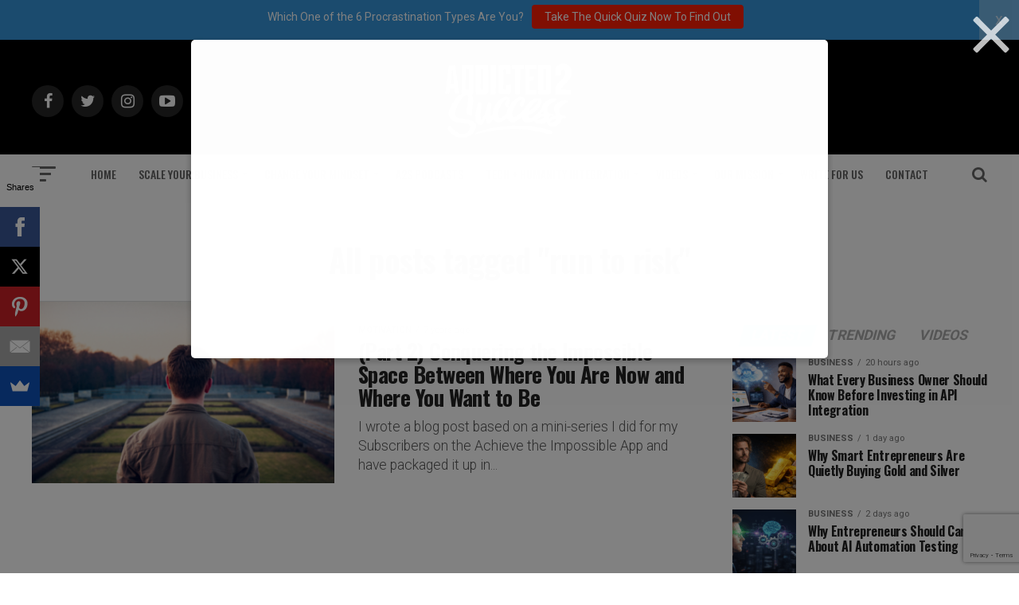

--- FILE ---
content_type: text/html; charset=utf-8
request_url: https://www.google.com/recaptcha/api2/anchor?ar=1&k=6Lf3X9sUAAAAAG4f5ODhieNg0u8-35W4IXqcVR84&co=aHR0cHM6Ly9hZGRpY3RlZDJzdWNjZXNzLmNvbTo0NDM.&hl=en&v=N67nZn4AqZkNcbeMu4prBgzg&size=invisible&anchor-ms=20000&execute-ms=30000&cb=l6qf18cs1j44
body_size: 48635
content:
<!DOCTYPE HTML><html dir="ltr" lang="en"><head><meta http-equiv="Content-Type" content="text/html; charset=UTF-8">
<meta http-equiv="X-UA-Compatible" content="IE=edge">
<title>reCAPTCHA</title>
<style type="text/css">
/* cyrillic-ext */
@font-face {
  font-family: 'Roboto';
  font-style: normal;
  font-weight: 400;
  font-stretch: 100%;
  src: url(//fonts.gstatic.com/s/roboto/v48/KFO7CnqEu92Fr1ME7kSn66aGLdTylUAMa3GUBHMdazTgWw.woff2) format('woff2');
  unicode-range: U+0460-052F, U+1C80-1C8A, U+20B4, U+2DE0-2DFF, U+A640-A69F, U+FE2E-FE2F;
}
/* cyrillic */
@font-face {
  font-family: 'Roboto';
  font-style: normal;
  font-weight: 400;
  font-stretch: 100%;
  src: url(//fonts.gstatic.com/s/roboto/v48/KFO7CnqEu92Fr1ME7kSn66aGLdTylUAMa3iUBHMdazTgWw.woff2) format('woff2');
  unicode-range: U+0301, U+0400-045F, U+0490-0491, U+04B0-04B1, U+2116;
}
/* greek-ext */
@font-face {
  font-family: 'Roboto';
  font-style: normal;
  font-weight: 400;
  font-stretch: 100%;
  src: url(//fonts.gstatic.com/s/roboto/v48/KFO7CnqEu92Fr1ME7kSn66aGLdTylUAMa3CUBHMdazTgWw.woff2) format('woff2');
  unicode-range: U+1F00-1FFF;
}
/* greek */
@font-face {
  font-family: 'Roboto';
  font-style: normal;
  font-weight: 400;
  font-stretch: 100%;
  src: url(//fonts.gstatic.com/s/roboto/v48/KFO7CnqEu92Fr1ME7kSn66aGLdTylUAMa3-UBHMdazTgWw.woff2) format('woff2');
  unicode-range: U+0370-0377, U+037A-037F, U+0384-038A, U+038C, U+038E-03A1, U+03A3-03FF;
}
/* math */
@font-face {
  font-family: 'Roboto';
  font-style: normal;
  font-weight: 400;
  font-stretch: 100%;
  src: url(//fonts.gstatic.com/s/roboto/v48/KFO7CnqEu92Fr1ME7kSn66aGLdTylUAMawCUBHMdazTgWw.woff2) format('woff2');
  unicode-range: U+0302-0303, U+0305, U+0307-0308, U+0310, U+0312, U+0315, U+031A, U+0326-0327, U+032C, U+032F-0330, U+0332-0333, U+0338, U+033A, U+0346, U+034D, U+0391-03A1, U+03A3-03A9, U+03B1-03C9, U+03D1, U+03D5-03D6, U+03F0-03F1, U+03F4-03F5, U+2016-2017, U+2034-2038, U+203C, U+2040, U+2043, U+2047, U+2050, U+2057, U+205F, U+2070-2071, U+2074-208E, U+2090-209C, U+20D0-20DC, U+20E1, U+20E5-20EF, U+2100-2112, U+2114-2115, U+2117-2121, U+2123-214F, U+2190, U+2192, U+2194-21AE, U+21B0-21E5, U+21F1-21F2, U+21F4-2211, U+2213-2214, U+2216-22FF, U+2308-230B, U+2310, U+2319, U+231C-2321, U+2336-237A, U+237C, U+2395, U+239B-23B7, U+23D0, U+23DC-23E1, U+2474-2475, U+25AF, U+25B3, U+25B7, U+25BD, U+25C1, U+25CA, U+25CC, U+25FB, U+266D-266F, U+27C0-27FF, U+2900-2AFF, U+2B0E-2B11, U+2B30-2B4C, U+2BFE, U+3030, U+FF5B, U+FF5D, U+1D400-1D7FF, U+1EE00-1EEFF;
}
/* symbols */
@font-face {
  font-family: 'Roboto';
  font-style: normal;
  font-weight: 400;
  font-stretch: 100%;
  src: url(//fonts.gstatic.com/s/roboto/v48/KFO7CnqEu92Fr1ME7kSn66aGLdTylUAMaxKUBHMdazTgWw.woff2) format('woff2');
  unicode-range: U+0001-000C, U+000E-001F, U+007F-009F, U+20DD-20E0, U+20E2-20E4, U+2150-218F, U+2190, U+2192, U+2194-2199, U+21AF, U+21E6-21F0, U+21F3, U+2218-2219, U+2299, U+22C4-22C6, U+2300-243F, U+2440-244A, U+2460-24FF, U+25A0-27BF, U+2800-28FF, U+2921-2922, U+2981, U+29BF, U+29EB, U+2B00-2BFF, U+4DC0-4DFF, U+FFF9-FFFB, U+10140-1018E, U+10190-1019C, U+101A0, U+101D0-101FD, U+102E0-102FB, U+10E60-10E7E, U+1D2C0-1D2D3, U+1D2E0-1D37F, U+1F000-1F0FF, U+1F100-1F1AD, U+1F1E6-1F1FF, U+1F30D-1F30F, U+1F315, U+1F31C, U+1F31E, U+1F320-1F32C, U+1F336, U+1F378, U+1F37D, U+1F382, U+1F393-1F39F, U+1F3A7-1F3A8, U+1F3AC-1F3AF, U+1F3C2, U+1F3C4-1F3C6, U+1F3CA-1F3CE, U+1F3D4-1F3E0, U+1F3ED, U+1F3F1-1F3F3, U+1F3F5-1F3F7, U+1F408, U+1F415, U+1F41F, U+1F426, U+1F43F, U+1F441-1F442, U+1F444, U+1F446-1F449, U+1F44C-1F44E, U+1F453, U+1F46A, U+1F47D, U+1F4A3, U+1F4B0, U+1F4B3, U+1F4B9, U+1F4BB, U+1F4BF, U+1F4C8-1F4CB, U+1F4D6, U+1F4DA, U+1F4DF, U+1F4E3-1F4E6, U+1F4EA-1F4ED, U+1F4F7, U+1F4F9-1F4FB, U+1F4FD-1F4FE, U+1F503, U+1F507-1F50B, U+1F50D, U+1F512-1F513, U+1F53E-1F54A, U+1F54F-1F5FA, U+1F610, U+1F650-1F67F, U+1F687, U+1F68D, U+1F691, U+1F694, U+1F698, U+1F6AD, U+1F6B2, U+1F6B9-1F6BA, U+1F6BC, U+1F6C6-1F6CF, U+1F6D3-1F6D7, U+1F6E0-1F6EA, U+1F6F0-1F6F3, U+1F6F7-1F6FC, U+1F700-1F7FF, U+1F800-1F80B, U+1F810-1F847, U+1F850-1F859, U+1F860-1F887, U+1F890-1F8AD, U+1F8B0-1F8BB, U+1F8C0-1F8C1, U+1F900-1F90B, U+1F93B, U+1F946, U+1F984, U+1F996, U+1F9E9, U+1FA00-1FA6F, U+1FA70-1FA7C, U+1FA80-1FA89, U+1FA8F-1FAC6, U+1FACE-1FADC, U+1FADF-1FAE9, U+1FAF0-1FAF8, U+1FB00-1FBFF;
}
/* vietnamese */
@font-face {
  font-family: 'Roboto';
  font-style: normal;
  font-weight: 400;
  font-stretch: 100%;
  src: url(//fonts.gstatic.com/s/roboto/v48/KFO7CnqEu92Fr1ME7kSn66aGLdTylUAMa3OUBHMdazTgWw.woff2) format('woff2');
  unicode-range: U+0102-0103, U+0110-0111, U+0128-0129, U+0168-0169, U+01A0-01A1, U+01AF-01B0, U+0300-0301, U+0303-0304, U+0308-0309, U+0323, U+0329, U+1EA0-1EF9, U+20AB;
}
/* latin-ext */
@font-face {
  font-family: 'Roboto';
  font-style: normal;
  font-weight: 400;
  font-stretch: 100%;
  src: url(//fonts.gstatic.com/s/roboto/v48/KFO7CnqEu92Fr1ME7kSn66aGLdTylUAMa3KUBHMdazTgWw.woff2) format('woff2');
  unicode-range: U+0100-02BA, U+02BD-02C5, U+02C7-02CC, U+02CE-02D7, U+02DD-02FF, U+0304, U+0308, U+0329, U+1D00-1DBF, U+1E00-1E9F, U+1EF2-1EFF, U+2020, U+20A0-20AB, U+20AD-20C0, U+2113, U+2C60-2C7F, U+A720-A7FF;
}
/* latin */
@font-face {
  font-family: 'Roboto';
  font-style: normal;
  font-weight: 400;
  font-stretch: 100%;
  src: url(//fonts.gstatic.com/s/roboto/v48/KFO7CnqEu92Fr1ME7kSn66aGLdTylUAMa3yUBHMdazQ.woff2) format('woff2');
  unicode-range: U+0000-00FF, U+0131, U+0152-0153, U+02BB-02BC, U+02C6, U+02DA, U+02DC, U+0304, U+0308, U+0329, U+2000-206F, U+20AC, U+2122, U+2191, U+2193, U+2212, U+2215, U+FEFF, U+FFFD;
}
/* cyrillic-ext */
@font-face {
  font-family: 'Roboto';
  font-style: normal;
  font-weight: 500;
  font-stretch: 100%;
  src: url(//fonts.gstatic.com/s/roboto/v48/KFO7CnqEu92Fr1ME7kSn66aGLdTylUAMa3GUBHMdazTgWw.woff2) format('woff2');
  unicode-range: U+0460-052F, U+1C80-1C8A, U+20B4, U+2DE0-2DFF, U+A640-A69F, U+FE2E-FE2F;
}
/* cyrillic */
@font-face {
  font-family: 'Roboto';
  font-style: normal;
  font-weight: 500;
  font-stretch: 100%;
  src: url(//fonts.gstatic.com/s/roboto/v48/KFO7CnqEu92Fr1ME7kSn66aGLdTylUAMa3iUBHMdazTgWw.woff2) format('woff2');
  unicode-range: U+0301, U+0400-045F, U+0490-0491, U+04B0-04B1, U+2116;
}
/* greek-ext */
@font-face {
  font-family: 'Roboto';
  font-style: normal;
  font-weight: 500;
  font-stretch: 100%;
  src: url(//fonts.gstatic.com/s/roboto/v48/KFO7CnqEu92Fr1ME7kSn66aGLdTylUAMa3CUBHMdazTgWw.woff2) format('woff2');
  unicode-range: U+1F00-1FFF;
}
/* greek */
@font-face {
  font-family: 'Roboto';
  font-style: normal;
  font-weight: 500;
  font-stretch: 100%;
  src: url(//fonts.gstatic.com/s/roboto/v48/KFO7CnqEu92Fr1ME7kSn66aGLdTylUAMa3-UBHMdazTgWw.woff2) format('woff2');
  unicode-range: U+0370-0377, U+037A-037F, U+0384-038A, U+038C, U+038E-03A1, U+03A3-03FF;
}
/* math */
@font-face {
  font-family: 'Roboto';
  font-style: normal;
  font-weight: 500;
  font-stretch: 100%;
  src: url(//fonts.gstatic.com/s/roboto/v48/KFO7CnqEu92Fr1ME7kSn66aGLdTylUAMawCUBHMdazTgWw.woff2) format('woff2');
  unicode-range: U+0302-0303, U+0305, U+0307-0308, U+0310, U+0312, U+0315, U+031A, U+0326-0327, U+032C, U+032F-0330, U+0332-0333, U+0338, U+033A, U+0346, U+034D, U+0391-03A1, U+03A3-03A9, U+03B1-03C9, U+03D1, U+03D5-03D6, U+03F0-03F1, U+03F4-03F5, U+2016-2017, U+2034-2038, U+203C, U+2040, U+2043, U+2047, U+2050, U+2057, U+205F, U+2070-2071, U+2074-208E, U+2090-209C, U+20D0-20DC, U+20E1, U+20E5-20EF, U+2100-2112, U+2114-2115, U+2117-2121, U+2123-214F, U+2190, U+2192, U+2194-21AE, U+21B0-21E5, U+21F1-21F2, U+21F4-2211, U+2213-2214, U+2216-22FF, U+2308-230B, U+2310, U+2319, U+231C-2321, U+2336-237A, U+237C, U+2395, U+239B-23B7, U+23D0, U+23DC-23E1, U+2474-2475, U+25AF, U+25B3, U+25B7, U+25BD, U+25C1, U+25CA, U+25CC, U+25FB, U+266D-266F, U+27C0-27FF, U+2900-2AFF, U+2B0E-2B11, U+2B30-2B4C, U+2BFE, U+3030, U+FF5B, U+FF5D, U+1D400-1D7FF, U+1EE00-1EEFF;
}
/* symbols */
@font-face {
  font-family: 'Roboto';
  font-style: normal;
  font-weight: 500;
  font-stretch: 100%;
  src: url(//fonts.gstatic.com/s/roboto/v48/KFO7CnqEu92Fr1ME7kSn66aGLdTylUAMaxKUBHMdazTgWw.woff2) format('woff2');
  unicode-range: U+0001-000C, U+000E-001F, U+007F-009F, U+20DD-20E0, U+20E2-20E4, U+2150-218F, U+2190, U+2192, U+2194-2199, U+21AF, U+21E6-21F0, U+21F3, U+2218-2219, U+2299, U+22C4-22C6, U+2300-243F, U+2440-244A, U+2460-24FF, U+25A0-27BF, U+2800-28FF, U+2921-2922, U+2981, U+29BF, U+29EB, U+2B00-2BFF, U+4DC0-4DFF, U+FFF9-FFFB, U+10140-1018E, U+10190-1019C, U+101A0, U+101D0-101FD, U+102E0-102FB, U+10E60-10E7E, U+1D2C0-1D2D3, U+1D2E0-1D37F, U+1F000-1F0FF, U+1F100-1F1AD, U+1F1E6-1F1FF, U+1F30D-1F30F, U+1F315, U+1F31C, U+1F31E, U+1F320-1F32C, U+1F336, U+1F378, U+1F37D, U+1F382, U+1F393-1F39F, U+1F3A7-1F3A8, U+1F3AC-1F3AF, U+1F3C2, U+1F3C4-1F3C6, U+1F3CA-1F3CE, U+1F3D4-1F3E0, U+1F3ED, U+1F3F1-1F3F3, U+1F3F5-1F3F7, U+1F408, U+1F415, U+1F41F, U+1F426, U+1F43F, U+1F441-1F442, U+1F444, U+1F446-1F449, U+1F44C-1F44E, U+1F453, U+1F46A, U+1F47D, U+1F4A3, U+1F4B0, U+1F4B3, U+1F4B9, U+1F4BB, U+1F4BF, U+1F4C8-1F4CB, U+1F4D6, U+1F4DA, U+1F4DF, U+1F4E3-1F4E6, U+1F4EA-1F4ED, U+1F4F7, U+1F4F9-1F4FB, U+1F4FD-1F4FE, U+1F503, U+1F507-1F50B, U+1F50D, U+1F512-1F513, U+1F53E-1F54A, U+1F54F-1F5FA, U+1F610, U+1F650-1F67F, U+1F687, U+1F68D, U+1F691, U+1F694, U+1F698, U+1F6AD, U+1F6B2, U+1F6B9-1F6BA, U+1F6BC, U+1F6C6-1F6CF, U+1F6D3-1F6D7, U+1F6E0-1F6EA, U+1F6F0-1F6F3, U+1F6F7-1F6FC, U+1F700-1F7FF, U+1F800-1F80B, U+1F810-1F847, U+1F850-1F859, U+1F860-1F887, U+1F890-1F8AD, U+1F8B0-1F8BB, U+1F8C0-1F8C1, U+1F900-1F90B, U+1F93B, U+1F946, U+1F984, U+1F996, U+1F9E9, U+1FA00-1FA6F, U+1FA70-1FA7C, U+1FA80-1FA89, U+1FA8F-1FAC6, U+1FACE-1FADC, U+1FADF-1FAE9, U+1FAF0-1FAF8, U+1FB00-1FBFF;
}
/* vietnamese */
@font-face {
  font-family: 'Roboto';
  font-style: normal;
  font-weight: 500;
  font-stretch: 100%;
  src: url(//fonts.gstatic.com/s/roboto/v48/KFO7CnqEu92Fr1ME7kSn66aGLdTylUAMa3OUBHMdazTgWw.woff2) format('woff2');
  unicode-range: U+0102-0103, U+0110-0111, U+0128-0129, U+0168-0169, U+01A0-01A1, U+01AF-01B0, U+0300-0301, U+0303-0304, U+0308-0309, U+0323, U+0329, U+1EA0-1EF9, U+20AB;
}
/* latin-ext */
@font-face {
  font-family: 'Roboto';
  font-style: normal;
  font-weight: 500;
  font-stretch: 100%;
  src: url(//fonts.gstatic.com/s/roboto/v48/KFO7CnqEu92Fr1ME7kSn66aGLdTylUAMa3KUBHMdazTgWw.woff2) format('woff2');
  unicode-range: U+0100-02BA, U+02BD-02C5, U+02C7-02CC, U+02CE-02D7, U+02DD-02FF, U+0304, U+0308, U+0329, U+1D00-1DBF, U+1E00-1E9F, U+1EF2-1EFF, U+2020, U+20A0-20AB, U+20AD-20C0, U+2113, U+2C60-2C7F, U+A720-A7FF;
}
/* latin */
@font-face {
  font-family: 'Roboto';
  font-style: normal;
  font-weight: 500;
  font-stretch: 100%;
  src: url(//fonts.gstatic.com/s/roboto/v48/KFO7CnqEu92Fr1ME7kSn66aGLdTylUAMa3yUBHMdazQ.woff2) format('woff2');
  unicode-range: U+0000-00FF, U+0131, U+0152-0153, U+02BB-02BC, U+02C6, U+02DA, U+02DC, U+0304, U+0308, U+0329, U+2000-206F, U+20AC, U+2122, U+2191, U+2193, U+2212, U+2215, U+FEFF, U+FFFD;
}
/* cyrillic-ext */
@font-face {
  font-family: 'Roboto';
  font-style: normal;
  font-weight: 900;
  font-stretch: 100%;
  src: url(//fonts.gstatic.com/s/roboto/v48/KFO7CnqEu92Fr1ME7kSn66aGLdTylUAMa3GUBHMdazTgWw.woff2) format('woff2');
  unicode-range: U+0460-052F, U+1C80-1C8A, U+20B4, U+2DE0-2DFF, U+A640-A69F, U+FE2E-FE2F;
}
/* cyrillic */
@font-face {
  font-family: 'Roboto';
  font-style: normal;
  font-weight: 900;
  font-stretch: 100%;
  src: url(//fonts.gstatic.com/s/roboto/v48/KFO7CnqEu92Fr1ME7kSn66aGLdTylUAMa3iUBHMdazTgWw.woff2) format('woff2');
  unicode-range: U+0301, U+0400-045F, U+0490-0491, U+04B0-04B1, U+2116;
}
/* greek-ext */
@font-face {
  font-family: 'Roboto';
  font-style: normal;
  font-weight: 900;
  font-stretch: 100%;
  src: url(//fonts.gstatic.com/s/roboto/v48/KFO7CnqEu92Fr1ME7kSn66aGLdTylUAMa3CUBHMdazTgWw.woff2) format('woff2');
  unicode-range: U+1F00-1FFF;
}
/* greek */
@font-face {
  font-family: 'Roboto';
  font-style: normal;
  font-weight: 900;
  font-stretch: 100%;
  src: url(//fonts.gstatic.com/s/roboto/v48/KFO7CnqEu92Fr1ME7kSn66aGLdTylUAMa3-UBHMdazTgWw.woff2) format('woff2');
  unicode-range: U+0370-0377, U+037A-037F, U+0384-038A, U+038C, U+038E-03A1, U+03A3-03FF;
}
/* math */
@font-face {
  font-family: 'Roboto';
  font-style: normal;
  font-weight: 900;
  font-stretch: 100%;
  src: url(//fonts.gstatic.com/s/roboto/v48/KFO7CnqEu92Fr1ME7kSn66aGLdTylUAMawCUBHMdazTgWw.woff2) format('woff2');
  unicode-range: U+0302-0303, U+0305, U+0307-0308, U+0310, U+0312, U+0315, U+031A, U+0326-0327, U+032C, U+032F-0330, U+0332-0333, U+0338, U+033A, U+0346, U+034D, U+0391-03A1, U+03A3-03A9, U+03B1-03C9, U+03D1, U+03D5-03D6, U+03F0-03F1, U+03F4-03F5, U+2016-2017, U+2034-2038, U+203C, U+2040, U+2043, U+2047, U+2050, U+2057, U+205F, U+2070-2071, U+2074-208E, U+2090-209C, U+20D0-20DC, U+20E1, U+20E5-20EF, U+2100-2112, U+2114-2115, U+2117-2121, U+2123-214F, U+2190, U+2192, U+2194-21AE, U+21B0-21E5, U+21F1-21F2, U+21F4-2211, U+2213-2214, U+2216-22FF, U+2308-230B, U+2310, U+2319, U+231C-2321, U+2336-237A, U+237C, U+2395, U+239B-23B7, U+23D0, U+23DC-23E1, U+2474-2475, U+25AF, U+25B3, U+25B7, U+25BD, U+25C1, U+25CA, U+25CC, U+25FB, U+266D-266F, U+27C0-27FF, U+2900-2AFF, U+2B0E-2B11, U+2B30-2B4C, U+2BFE, U+3030, U+FF5B, U+FF5D, U+1D400-1D7FF, U+1EE00-1EEFF;
}
/* symbols */
@font-face {
  font-family: 'Roboto';
  font-style: normal;
  font-weight: 900;
  font-stretch: 100%;
  src: url(//fonts.gstatic.com/s/roboto/v48/KFO7CnqEu92Fr1ME7kSn66aGLdTylUAMaxKUBHMdazTgWw.woff2) format('woff2');
  unicode-range: U+0001-000C, U+000E-001F, U+007F-009F, U+20DD-20E0, U+20E2-20E4, U+2150-218F, U+2190, U+2192, U+2194-2199, U+21AF, U+21E6-21F0, U+21F3, U+2218-2219, U+2299, U+22C4-22C6, U+2300-243F, U+2440-244A, U+2460-24FF, U+25A0-27BF, U+2800-28FF, U+2921-2922, U+2981, U+29BF, U+29EB, U+2B00-2BFF, U+4DC0-4DFF, U+FFF9-FFFB, U+10140-1018E, U+10190-1019C, U+101A0, U+101D0-101FD, U+102E0-102FB, U+10E60-10E7E, U+1D2C0-1D2D3, U+1D2E0-1D37F, U+1F000-1F0FF, U+1F100-1F1AD, U+1F1E6-1F1FF, U+1F30D-1F30F, U+1F315, U+1F31C, U+1F31E, U+1F320-1F32C, U+1F336, U+1F378, U+1F37D, U+1F382, U+1F393-1F39F, U+1F3A7-1F3A8, U+1F3AC-1F3AF, U+1F3C2, U+1F3C4-1F3C6, U+1F3CA-1F3CE, U+1F3D4-1F3E0, U+1F3ED, U+1F3F1-1F3F3, U+1F3F5-1F3F7, U+1F408, U+1F415, U+1F41F, U+1F426, U+1F43F, U+1F441-1F442, U+1F444, U+1F446-1F449, U+1F44C-1F44E, U+1F453, U+1F46A, U+1F47D, U+1F4A3, U+1F4B0, U+1F4B3, U+1F4B9, U+1F4BB, U+1F4BF, U+1F4C8-1F4CB, U+1F4D6, U+1F4DA, U+1F4DF, U+1F4E3-1F4E6, U+1F4EA-1F4ED, U+1F4F7, U+1F4F9-1F4FB, U+1F4FD-1F4FE, U+1F503, U+1F507-1F50B, U+1F50D, U+1F512-1F513, U+1F53E-1F54A, U+1F54F-1F5FA, U+1F610, U+1F650-1F67F, U+1F687, U+1F68D, U+1F691, U+1F694, U+1F698, U+1F6AD, U+1F6B2, U+1F6B9-1F6BA, U+1F6BC, U+1F6C6-1F6CF, U+1F6D3-1F6D7, U+1F6E0-1F6EA, U+1F6F0-1F6F3, U+1F6F7-1F6FC, U+1F700-1F7FF, U+1F800-1F80B, U+1F810-1F847, U+1F850-1F859, U+1F860-1F887, U+1F890-1F8AD, U+1F8B0-1F8BB, U+1F8C0-1F8C1, U+1F900-1F90B, U+1F93B, U+1F946, U+1F984, U+1F996, U+1F9E9, U+1FA00-1FA6F, U+1FA70-1FA7C, U+1FA80-1FA89, U+1FA8F-1FAC6, U+1FACE-1FADC, U+1FADF-1FAE9, U+1FAF0-1FAF8, U+1FB00-1FBFF;
}
/* vietnamese */
@font-face {
  font-family: 'Roboto';
  font-style: normal;
  font-weight: 900;
  font-stretch: 100%;
  src: url(//fonts.gstatic.com/s/roboto/v48/KFO7CnqEu92Fr1ME7kSn66aGLdTylUAMa3OUBHMdazTgWw.woff2) format('woff2');
  unicode-range: U+0102-0103, U+0110-0111, U+0128-0129, U+0168-0169, U+01A0-01A1, U+01AF-01B0, U+0300-0301, U+0303-0304, U+0308-0309, U+0323, U+0329, U+1EA0-1EF9, U+20AB;
}
/* latin-ext */
@font-face {
  font-family: 'Roboto';
  font-style: normal;
  font-weight: 900;
  font-stretch: 100%;
  src: url(//fonts.gstatic.com/s/roboto/v48/KFO7CnqEu92Fr1ME7kSn66aGLdTylUAMa3KUBHMdazTgWw.woff2) format('woff2');
  unicode-range: U+0100-02BA, U+02BD-02C5, U+02C7-02CC, U+02CE-02D7, U+02DD-02FF, U+0304, U+0308, U+0329, U+1D00-1DBF, U+1E00-1E9F, U+1EF2-1EFF, U+2020, U+20A0-20AB, U+20AD-20C0, U+2113, U+2C60-2C7F, U+A720-A7FF;
}
/* latin */
@font-face {
  font-family: 'Roboto';
  font-style: normal;
  font-weight: 900;
  font-stretch: 100%;
  src: url(//fonts.gstatic.com/s/roboto/v48/KFO7CnqEu92Fr1ME7kSn66aGLdTylUAMa3yUBHMdazQ.woff2) format('woff2');
  unicode-range: U+0000-00FF, U+0131, U+0152-0153, U+02BB-02BC, U+02C6, U+02DA, U+02DC, U+0304, U+0308, U+0329, U+2000-206F, U+20AC, U+2122, U+2191, U+2193, U+2212, U+2215, U+FEFF, U+FFFD;
}

</style>
<link rel="stylesheet" type="text/css" href="https://www.gstatic.com/recaptcha/releases/N67nZn4AqZkNcbeMu4prBgzg/styles__ltr.css">
<script nonce="yOdHTMslAkma3dDE4k1w_Q" type="text/javascript">window['__recaptcha_api'] = 'https://www.google.com/recaptcha/api2/';</script>
<script type="text/javascript" src="https://www.gstatic.com/recaptcha/releases/N67nZn4AqZkNcbeMu4prBgzg/recaptcha__en.js" nonce="yOdHTMslAkma3dDE4k1w_Q">
      
    </script></head>
<body><div id="rc-anchor-alert" class="rc-anchor-alert"></div>
<input type="hidden" id="recaptcha-token" value="[base64]">
<script type="text/javascript" nonce="yOdHTMslAkma3dDE4k1w_Q">
      recaptcha.anchor.Main.init("[\x22ainput\x22,[\x22bgdata\x22,\x22\x22,\[base64]/[base64]/[base64]/[base64]/[base64]/UltsKytdPUU6KEU8MjA0OD9SW2wrK109RT4+NnwxOTI6KChFJjY0NTEyKT09NTUyOTYmJk0rMTxjLmxlbmd0aCYmKGMuY2hhckNvZGVBdChNKzEpJjY0NTEyKT09NTYzMjA/[base64]/[base64]/[base64]/[base64]/[base64]/[base64]/[base64]\x22,\[base64]\x22,\x22GMO9ISc5wp01w71IwonCuRnDjBLCrsOJVXZQZ8OISQ/DoEM3OF0KwpHDtsOiFxd6WcKqQcKgw5I3w5LDoMOWw4tcICUyMUp/[base64]/[base64]/worDj8KGwqwFRcOJGH1JP8KMHsOywqvCjsKvDsKtwrvDt8K8TMKeIsOieC1fw6QeYyARfsOmP1R7WhzCu8KZw5AQeVN1J8Kiw6HCgTcPFx5GCcKFw7XCncOmwpjDsMKwBsO3w5/DmcKbblLCmMORw6/CscK2woBdV8OYwpTCpkXDvzPClsOww6XDkUjDg2w8ClYKw6ElBcOyKsKiw7lNw6gOwrfDisOUw4UXw7HDnGU/w6obYcKuPzvDriREw6h5wpBrRxPDjBQ2wpYrcMOAwoEtCsORwoclw6FbSsKSQX4lDcKBFMKaalggw55/eXXDo8O7FcK/w6jCrhzDsl3CpcOaw5rDpkxwZsOGw7fCtMODT8OwwrNzwqbDpsOJSsKfbMOPw6LDmsOzJkITwrY4K8KcIcOuw7nDlsKHCjZScMKUYcORw50WwrrDmcOsOsKsecKiGGXDqsK1wqxaVcK/IzRdA8OYw6lawrsWecOEL8OKwohmwoQGw5TDqcOKRSbDqMOCwqkfGjrDgMOyL8OSdV/[base64]/CqgjCm3RvXAQ4w53CkSYTwqPDh8K4wq/DnmQNwp4vFA3CoBNhwoHDnMOEFgPCqcOzbCnCiTDCo8O2w6HClcKGwoDDucOqcmjCqsKAMhsaMMK5wrbDtzwcb18lUsKhHcKQfXnCp1TCgcKPWyXCsMO0GMOQQMKiw6dPB8O9ScOtNgZeCcKywp5hZHHDlcKsfsO/E8OWfU/[base64]/[base64]/CqsO0aMOew67Cu8KGwqJcwrUMFMOKQFLClMKAw6zCp8Oowq8dGcK8VxvCgcKBwqHDi054B8K6JALDvFjCkMOWHkkVw7RiP8OZwrnCiFl1J01HwrjCuDDDu8KIw7/CuD/CssOnJBnDu1IOw5liw6PCvUDDoMO1wpLCpsK5THoLJsOKck8cw6LDu8OHZQsUw448wprCmMKsYXMeA8OlwpsPCMKQFh8Dw7rDqcO+wphAb8OtT8KOwooPw587cMOywpQ5w6/CiMOcMWzCiMKPw69Iwq57w6fCjsKwDlFtIMO/KMKBKF3DvinDmcKewqoswrJJwrfCqXEOSF/CvsKswonDmMKww4nCvgwKNn4Cw5UVw6TClVNRJlnCl1XDlsOww6PDmh/CsMOmLWDCusKeaT7DocOCw6RZU8OAw7bCsW3DscOTI8KmQsO7wqPDiEfClcKEaMODw5LDvS1pw6J+XsO/[base64]/[base64]/DuhHDiMOvwocUNcK8WsOVAxQQZcK7w4bDrcOvwqMRwpvCrWTCqMKcBHTDrMKAeABqwozDl8ObwqwgwobDhzbCv8OQw6Z2wqbCssKhbcKSw5I8XU8LBXjDpcKlAsKvwqvCvnfCncKzwq/CpcKawrHDpDQ4CjnCkS7ClioePCZqwoAGZsKVNld0w5fDuw/CtVPDmMKKCsKuw6FjU8OPw5DCjSLCtCIMw5DCi8K/XlEvwpTCsGdcYcKMImfDnsK9E8OuwpwJwqUhwqgyw57DoBDCqcKbw4h7w6PCrcOowpRNaxrCiHnCpMOHw4Z7w7DCpWPCucOVwqXCkxlxUsK5wqF/wqk0w7NXYkDDvUR1c2XCkcOawqTChF5Iwr8nwo4rwrfDoMKndcKMN1zDnMOyw5HDlsOxJMKzbgLDkCNnZcKqHk1Iw4XDjnPDpcOcwps+LQQ7w7cLw7DCt8OZwr/DjsKMw6kpPcKCw6pKwpHDicO1ScKOwpctcnXCuhTCscOHwqLDgC4UwoFMV8OMwr3DvMKnQMOiw7p3w5XDsm4nBw9VAHcWL1jCu8OOw6heVzXDuMOKMRnCgW5Iw7HDmcKAwoHDqMOjbTRHDgNeGkg4SlTDncOhJgYlwo7DhFvDnsO1SmdXw79Uwo1Fw4TDssKXw7N/[base64]/DjCzCncOpUcK6w7YTw4VpwrU3wqBdwqVrw5LCshgfLcOXK8OPXArCk2DClzUFbDw0wqsZw5Qbw6xOw71kw6bCjMKRXcKTw7/CsR58w74pw5HCsA0uwolqw7jCqMOpMT3CszRzMcO5wqRHw4tPw4bCgALCosKMw79lRXM9w4Nww7ZwwoJxLHoawojDsMKwEMOEw7vCqn0Mwo9hXjQ0w63Ck8KGw5tTw73DgRcKw7HDlCRcVMOXQMOyw4TClytswp/DqnE/[base64]/Dm0HCiVXDucOlwrFaw5XCgAvDughXw6sgwqLCusOuwrFQVWrDjcKiUxlra119wqhIGU3CpMOKdMK0KUwfwoRCwq9MOsOKacOZw73CkMKKw5/Djn0pf8KUQWDCiWpQMggHwpNGeG4Kc8OMM2NMalhWIkZrSCApLMKoQTF6woXDmHjDksKnw782w7TDlyfDhlkqc8KDw5/CnFo+DsK/NlDCmsO3wpoHw73Cok4nwqjCvMOVw6rDmMO/MMKdwojDnWMwEcOHwrBLwpscwqlLIGEBNm8tNMKYwp/Di8OiMsOgwrfCpUMEw6TCt2g5wqwAwoJgwqB8eMOyacO1wr4cMMOMw7YPFQp2wop1DwFvwqsEG8ONw6rDkU/DvcOVwr7Csx3CmhrCo8OcQcOMYMKUwqQ/wokKCMKOwoEIWsK9woAow4DDiiDDvXtudRXDuAA6BcKPwrfDksOIdXzCgX9Bwrk7w7AXwpDCmigMT1nDpMOdwr9SwpXDl8KUw7JHY1FNwo7DlMKpwrfDqsKHwqo/e8KTw5vDk8K1TMK/D8O6Dj1zGsObw5DCoiwswp/CoXQdw5Fow6fDjSQTRsOaDMKYXsKRb8OKw5ocVMObBTbCrsO9NcK4w7UEcE3DncOmw6XDpALDmVUEUlsrGG0Aw4DDr1zDlTHDsMOaJ0fCsw/CsXTDm07Co8OVw6I9w6clL00CwrjDhVprw5/CssOBwrPDlUYsw6XDiHIifmdUw4ZEecKvwq/CjEnDgh7DssK5w7ZRw5t0BsOvwrzCkX8yw7ppeVAIwrZXUTM/[base64]/CuXdBw68nKsOuMhPCok7Du0jCvMK9LsOewp18VcKBGsOJGsOEC8KMRFDDoyd3bsKNWsKafwkywqzDqcOtwoEDXcOFSnDDosOhw6TCrAIWfMOtw7Z1wo84w4/[base64]/CqnDDliDCoTHCqTdlwpYRwp/Diw3DkXk7wqd6wobCvxHDoMKkcU/CqkPCoMOKwovDusKcO3XDjcKrw4kgwoHDucKJw4nDtSBsGW4ZwopTwrwxMyPDl0VWw4/DssOpSilaMMKZwrfDsyZvwp9ae8OBwo4PSlrCnWrDisOkSMKXXWhQScKCwrwJw5nCqAZGV009GX09wqbDqwgawp89wpReN0XDqcOlwrPCqwQ/[base64]/DslYrW8OOwrzDnA7ChsKYBnNYLwbDmgNNw5hCe8K0w5XCoRItwq1HwrHDqyvDqQvCv1jCtcK1woNBZMKWDsK/w4hIwrDDmUrDpsKMw5PDmsO2KMKhAcOdeXRqwo/CkjjDnQjDjRgjw5tFwr7DjMOEw5d0TMKOQ8KOw4/DmMKEQMKewoHChGXCi17CnATCg1JVw7JdZcKqw5dkU312wqbCrHo6RTLDrx/[base64]/Dr8KLGhDDq1fClFpVwoTCrcOgw5M2wq/CoMKgGcKmwrvCksKIwqgrUcKsw4DCmCzDm0fDqCnDszXDhcOCVcK0wq/DhMOKwoPDgcOYw63Dsk/ChcOSIsKSXjLCl8KvDcKRw4sIL11aFcOUa8K/fiIWbE/DqMKEwo7CvsOowrsGw7kuAnbDoEHDlGLDnsOTwqDCgEpMwqwwZicvwqDDnAvDrXxmGSjDoTtQw77Dtj7ClcK/[base64]/DtmfCg1pbS8O1wqsmXRzDpQ4FZMK+w6vDtFFfwq/CvcOKaxPCj0bCuMKQV8OOOTvDicOIHDYibkQrSUVBwqPCrwrCgh96w57CqXHCpGhDXsKEwojDmBrDmlgSwqjDs8OGIB7Cv8OZfMOZAQ85aAXDkShfwpsuwpPDtyLDgSAPwq/[base64]/CkyHDgQAhIsKBb8KXwrJIw7h0LAfCrUpvwoFOIsKVMQ0Zw6AmwqhNwqphw67DscOZw4XDqcKXwrsjw5NQw5XDt8KoRh7ClMOZc8OLwrhPbcKoDwc4w5Jxw6rCsMKlByJlwqArw7zChm1qw79yIHUAO8KRB1TCusO/wpvCt2nChDxjXEAHJcKoXcO4wrzDrjVWd1XCqcOlCcOMBE5zKAJzw63DjRAOEX8Jw4HDrcKcwoNywqfDmVQGQkMtwqnDpic6w6TDrsOCw7Q+w7AGAlXChMOpc8OAw4syBsKfwppQc3HCucO1VcO9HcOeJxfCmHXCpQTDtH3CucKkH8OiIsOMAH3DqA/Dp07DrcOkwpTCoMKxw5UybsKyw5xpMzHDrmjCvkvCrFjCrykobEbDi8OswpLDpcK5wqXDhFNaEC/Cq2dYDMKOw7jCpcOwwprCnDnDgEtfbVNYMV84R3XDkBPCp8KPwrHDlcO7BMOEw6vDpcOXaFLDjELDuWnDn8O0e8ObwqzDisOhw7PCpsKRLT9RwoZIwp3Dg313wqPCn8ORw4dlw4NowoLDucKzdQvCrFnDs8O5w5wYw5EMP8Ofw7rCkUrDlsO7w7/DmcOZWTXDq8O8w5LDpwXCiMK0e0TCgC0Bw6DCgsOjwrUmEMOVw4DCiXpnw7Rnw5vCs8Kcd8OKChvCo8OwWFHDnXkpwobCgV4zwpByw6MhY3XCgEpCw4hewocOwolxwrMgwolCI3TClgjCuMK/w57CpsKHw4xYw6FPwq9dw4fCtMO9BxUPw5dhwpsrw7DCpCDDmsOTeMKLAVTCvGJPfMKefQtpCcKewojDpFrDkAZXwrhzwo/Ds8OzwpV3fsOEw7V0w6ADLzgVwpRwHFhEw6/DtDzCgMOdScOyNcOEK0obZAhywq/CkMOiwrp+f8Kkwqw7w5EMw7/Cp8O7ESlyNlnCn8Ofw6zCvkLDssOId8KwC8Kach3Cr8K+O8OZB8KdQArDlkkUd17DsMOhNMKkw43Dj8K5LcORw4Qlw4QnwpDDsSlEZzzDh27ClT1IMMO9dsKSYsOTMMKpJsO6wrUzw5/DhgfCjcOcbsOpwqfCvV/CpMOMw7EyV2YJw50xwozClSHCkQzDlBokSMOBPcOYw5dCKMKvw6RFZXjDomBGwrDCs3XDqmMnUSzDjsKEMsOVFsOtw6gPw54DO8ORN3lCwo/[base64]/DvMOzwrd3wqHCqlTDsCPDocKtwrTCssOIwonCqsOLwqzCn8KRAUYlGMKDw7wZwqoCZ23ClDjClcOEwpLDi8OFEsOFw4DChMOaABIgTQsKXMKUZcO7w7LDi0rCsRkqwrPChcKGw57DnBHDmnnDnzzChn7CoCIhw68Dwp0hw7t/wr/[base64]/[base64]/wo3CtsOgw53Ds0x5wpYGwp3CjTLDhD5rMcKFw6nDkcKywpN/[base64]/[base64]/FMOgCMK0wrFVJT7DksK2w4vCi8KbEGfCkDfCjsOlAcORMhbDlsKJw6szw4oXwoPDoWw1wpfCkjbCvMKqw7c2FAVgw6sgwqXDqMOQfDvDjDjCusK3M8O7UWVMw7jDlRfCugEicMOBw6Z3ZMO0ZVN7wpszf8O9TMK+VMOEB2IDwocmwofDnsOUwp7DmcOLwoBEwo/Dr8KpT8O7YsOWb1nCpGTDgkHComkFwqTDjcOLw5MvwozCucOADMOCwq5Ww6vCj8KnwrfDtMOdwoLDqHbCkTPDuVtKMcKGEMO9KSlRwrgPwo5hwr/CusORLm7CrU9eO8OSEiPDo0Q+MsO6wp7CpsOJwrDClsOBI03DvMO7w6VCw4jDt3TDrD8rwpvDqXUmwoPCgcO6VMK/wr/DvcK4Uh8QwpDCjE4QOsO4wrIXZMOuw5QYR1NaPsOXfcKcRC7DlCVuwpt/w7zDo8KbwoIPRcOSw6vCpsOqwpjCiFPDkVtiwpXCt8KGwr/DrMOFbMKbwokrUm1MLsOvw5nCvX8eAA/DusO8ayYawrXCqRUdwppsEcOiFMKNPMKBSRoabcOSwrPDrhElw7RCbcKDwoZNW2jCvMOAw57CocOuacOpdHLDuXVXwrk6wpF+NQ7DmcOwAMOHw5h3VMOFbFHChcOgwqLCkCQPw45QUsK8wppHQsKwSC53w7Eiw4zCssKBw4B4wpgzwpY9IWfDocOJw4/CoMKqwosffMK9w7DDqG56wp7DsMOHw7bDqQwaDcKuwpsNDmIGIMO0w7rDvcKAwpp7TgpWw4UIw4vCk13Crh9+XcOUw63CvwPCrcKVacOsMsOYwqd3wp1sNgQGw5nCoHvCg8OeLcOOw51/w5gHOsONwrojwrXDsjl6EkMNYFYewpBaJ8KawpROw6/Dm8KvwrVNw5rDpH/Cj8K6wpvDhxjChzAxw5MSKlzDjVFqw5HDhHXDmB/CmsOJwqbCvcKyEsOHw75HwrRvfHsoH3tEw5Eawr/Dsn/Ck8OqwoTCu8OmwrrDrMOfKF9yNWFGDRwhIV7Dm8KQwp4yw6JKMsKXdMOMwp3Cm8KgGMObwpPDnmwCPcO3EnPCoQEjw5DDiS3CmUBiZ8OYw5ogw7HCjQlBZRnDhMKCw48fAsKywqvDv8OlfMOgwrxCXQ/CtWDDqzdAw6zCjHRkXsKzGFHDkStAw7pdWsOmPMKmFcKfQFgow6gywqpbw4x5w79jw4TCkBYNeF4DEMKdwqxOGMO2wrjDs8OeSMOew4bCvlEZJsOoNMOmDXbCh3liwpZywqnCuWhaERQTw4rDpGcmwp0oFsOrBsK5Rn0ybDhkwr/DumV5wovDpmvCpXbCpsKNDCzDnQ16FsKSw41Sw5FfCMOdJxYOF8OKMMOaw5xVw78JFDIVa8OXw63CocOFAcK/ZQHDv8KTfMKKw5fCssKow5Aew5vDlsOYwp1ND2kDwpjDtMOCbmzDncOZRcOewp8rUcOqSVQNYjTDnMKqVMKJwqDCjcOaf0HDlSnDjVLCiDxqH8O/[base64]/ZcKAZMOIWgvCkAM8wp3DnMKawrLCiW5MWMK8X2wrQ8Otw4JOwoA8F3DDkRRxw49Zw7TDjcK3w5kKC8OOwpvCr8OfdXrCo8KDw5wTw55+w7keMsKEw5B0w5FfIBvCoTbCisKMw6cNwoQ9wofCq8O5P8Kjf1/DpMO6OsORIELCtsKQESjDlnZFfzPDuQHCoXkiQMKfOcKHwrjDsMKUS8KwwrgXw64BQEEPwowjw7TCosOwcMKrw74hw6wdAcKCw7/CrcOGwrVIMcKow7h0wr3CpFjCpsObw6jCt8KYwptjGsKDX8KTwobDlDHCgsKywrwDMwsuXknCscKBekEtN8KZV3TCmcOBw6/[base64]/UMK4LMOUKsKNLxPCq8OxRFpIHyRXwr1iBBgILsKLw5VjQQtFw5k3w6TCoQnDmU9Pwo1ScDrCsMKswqwwCcO2wpUqw67DgVPCszptI1/Cq8KzFMO6EEvDt0DDsBwrw7TCkhBpMsKVwoJhUBfDi8O3wpnDtsONw67CsMKpD8OQCMKNYMOcbMOCwphxQsKMTRAowr/[base64]/CsAbCvywKw4pHCiV0w63DknFnXH7CsHZDw4/CqQzCp3sLw75OPsOVw6HDiw7DlsKcw6g+wqvCkmRiwqJpW8OXUMKJYsKFeH7DoggBD3InQsOoEglpw77CnhzCh8Kew5jCv8OEcx93woh1wrpBJWdPwrzCnS7ClsKVIUvCoxXCiUnCssKFHFkLPlo9wpPCtcObNcOiwp/CvsOGCcKFc8OIawLCtsOREHXCs8KKFTdpw5dGQHMGwrVRw5MCMsOfw4pNw6LCvMKJwrkVDGnCpHpGO1DCqXHDisKIw7zDncOjCMOGwovDpRJvw6RMScKow5BzXSDDp8OAQMKKwqR8w558eS8yKcO2w6/DuMO1UMK8OsKKw4rCrDIMw6zCp8KCAsKdMzXDlGMRwq/Co8K3wrDCicO6w694FMOKw4EZDsK1GURCwozDrCs1XVglZjjDhU/DpShpcCLDqsO0w79zc8K5P1pvw4d3QMOCwp9gw7/DgnFFJsKswr4kS8O/woBYdjxzwptJwqQEw6vDjMKIwpTCiGlYw5Bcw6/DhgNoS8KRwp4sbMKxLRXCvh7DgxkdVMK9Hl7CkxU3G8OoNMOew4vCiSzCu1gDw6JXwo5Jw6c3w4bCiMO4wrzDqMKRQUTDuzg7AGB/KkEiw49Pw5o2wpdTwoh1JgDDpQXCh8K3w5gFw51fwpTDgWoww5bDtzzDi8KIw5/CvVTDoQrCp8ODADlxLcOLw7RIwrnCpMOywr8KwqM8w6VzXcOzwpfDm8KUHWbDkcK0wrsxw4zCim0sw5zCjMKxBFJgRy3DtGBFcMO0CHnDgsKpw7/ChhHCu8KMw4jCnMK2wpoZV8KKZ8KoBsOJwqLCp11owplDwoDCqmVjHcKFcMK6cwrCux8zIMKbwrjDqMO3FCEoJE3CjGvCrWPCoEIZaMO3AsKiBDXCsEzCuhLCklLCj8K1VMOcwq7CjcOywqt3JR3DkMOHBsOywo/CvMK3HcKhSwpuZ0nDkcOgEMO0Wnssw6t2w77DqjVpw7bDiMKxwrsHw6MuEFgfHEZkwrpuwrHCjWEpX8KVw5zCpSAnEh3DjA5ND8KST8ObazfDqcOiwoE0CcKTJCN/w6Emw43Ds8O2ECXDo3PDnsKROVARw5nCh8KFwojCmsK7wrvDrGQSw63DmADClcOuR0gdfXoMw5fDjcKww4DCisKfw4osag5hCEIGwoDDiBXDq1bCv8ODw5vDhMKJanjDhFjCh8OKw5zClsK4wp8qNhLCiBAdAT/CrcO9RmXChk3Dn8OfwqvCpmQ+dgZJw6DDrVvDhhVMOA94w4LDkElvSA4/FcKGdcOsCBjDm8KpSMO+w419aHJBwrPCpMOEOMKeBCoQAcOBw7TCsBHCvlUzwrvDm8OOwqfDssOlw5vDr8K8wqMiw5nCsMKbO8O/wr/[base64]/DncKAwqRSJh1ewqvCkxHDjXEgAcOCwrVRwplvasKXWMOYwrHDgVBzXTRLX07DlUfCqzLCj8KewoPDqcKtRsKTXg0XwpjCmQp1HsKSwrXDlWkmcRjCm1FBw75oTMKxWSvDpcOvUMOiUxonMlYlIsK3Gi3CjMKow7ohFFw/wp/CuEh5wrvDqsO1UTUSXBdQw451wp7CuMOcw5XCpAbDt8OeKsOKwpDCmw/DuFzDji9lQMO7SizDrcK8TcOBwo8RwpTClT/CicKLw4dmw5JOwovCrUBeZcKSEnUkwp52w7sbwqbCuiQpcMKAw7pBwpvDocOVw6PCjgUjB1XDl8K0woB/w6fCoTA6esOYWcOew51dw6FbegrDn8K6wqPDrT0Yw4bCtm1qw7PDo3F7woPDg1gKwod1N2/CqETDicOCwoTCnsK6wpxvw7XCv8KaaXvDs8KsZMKZwokmwqkRw6zDjCtXwqNZw5fDr3ERw4vDusKtw7lDWC/[base64]/DucO+fsK1wpQawrpOV1QTwp/[base64]/Dq8OhwqbDqkrCl0pNw4wbacKkEMOLwrfCq3RnUcKPw5jCjBkxw7rCt8O2w6Vlwo/CpsOCEQnDjMKWQW1+wqnDi8KRw5xiwo0Kwo7ClRkgw5zCgwBCw4PDoMOTEcK6w50zB8Kzwp9mw5IJw4XDqMOcw4FDCMOFw5/Dg8Kxw75/[base64]/[base64]/DmcKuUhJ0wo1kw4gLwqzDsx/DmyfCi8Obw5bDvcKENktiV8KpwpHDqzDDvDA0DMO+OcOXw7kkB8O/wpnCv8KswpbDlsOrNidocUzDl0XDr8OQwoHClFYOw5zCjMKdJGnCoMOIfsKpNcODwr7Dqi/[base64]/[base64]/YUPCnMO9D13DjcKywq01BMKnwq/[base64]/ChcO4CCrDtcKUwpJVWMKbwrjDscOiwoHCiMK3wo/DkmTCvFHDoMO+Q1/[base64]/RcOvw7rDoMO0w4/[base64]/DhsK5w6Q/JmgpeMKMcwrClcO1ZknDtcKGS8KlclvDthkwb8Krw5zCmyjDv8OOSUIvwoMmwqdBwrlXLXYXwqdSw4bDjkl2G8OIesK/w5lYN20PGW7CrkY7wrjDnkLDmsKSQxbCscOSIcOpwo/[base64]/DsMOSw4LCtsKPwoBow4HCnAoAw6HCmcKUFsKwwqR/acODXD7Cq2HCtsKhw6HCuXNYZMO1woQTE3MeTW3ChMOnTzTChsKewp9Zwpwmbn/CkygzwrHCqsOJw4LCmcO6w6xNdSZaJHh4fwjClsKrQWhNwo/ClSHCnDwYwqtLw6IJwoXCosOhw7l0w57CscKGwoPDqjrDiDvDjBZBwrpuIl3DosOAw47CjsKQw4fCmMOneMKgf8KCw4HClG7Cr8K8wpFmwqXCgEdzw5zDh8K8AWUxwq3CuyDDmwPCncOxwo/CqWUzwo9gwqfDhcO9I8KadcO3Q39tCQk1VcOLwrwww7UbZGAobMKbNzsgAh/CpxNkUsOOCDQ4QsKOA3TDm17Dm303w6Zxw5DDnMOrw40awqbDqRU8EDFfw4vCp8OQw6TChWnDqSHCj8Odw7YVwrnCgwJyw7vCgAXDuMO5w6/DsUNfwpEjw4Ykw77DgAfCqXPDkV7Ct8KBFVHCtMO8w4fDogZ0wpoXesKawqt2I8KSdsO4w4/CucK9DQHDpsOCw5thw5ZKw5jCiDBrc2TCs8O2wqrCmhtBT8OIwrXCv8KwShfDhsODw5NXYsOyw7YvFsOsw4ooGsKZUwHCmsK/[base64]/DhcKuKsKBK8K6esK+CsKdw7IQw6F2w59Iw7EPwoAUcx/[base64]/DtcOHwrbCo8OgbcKkChlmSmpJDMODw49GwqA3wpUmwrPCkRoAeBh2McKfDcKJVUjDk8KDez1YwpPDpsKUwrXCnFPChjTDgMOkw4zCn8K6w400w4/DmsORw5HDrihoLsKWwqLDmMKJw6cHfMOfw5zCncO4wq4tHcOiGn3Ds1EgwrvCtsOePV3Dpi1Bw4BBUQx5WnzCocObRCgtw4lRwpM/[base64]/Cn8KNw6Mlw6BlO8KaCzzDmMOqdMOUwoPDqRbCksKiwp07IcOxEizDlsOhO1ZTEsOuw7/CiALDmcO4P0E+w4TDr2nCt8O1wofDpMOtWjnDicK3wp3CvXTCugEjw6rDrsKawqM8w5UNwrHCrMK/[base64]/[base64]/w4cyccOUw6bCssOBRAnCscKcV0gdwpIafyQDR8KowrXDpXl9HsKPw63CtsKGw7jDiy3CvcONw6fDpsOrOcOywqvDuMOoHsKgwo/CssOYw5oDGsOpwq4HwpnCiG1Jw60xw78aw5MnVgfDriZdw504VsOtUMOPVcKBw6BIKcKiZ8O2w4LCncOAGMKmw4HCrU1rUgPDtWzCgUnDk8KQwpdQwpEQwrMZHcKPwrZEw7RdM3fDlsOnwq3CisK9wrzDicO9w7LDjDTCgcKww41Zw680w5PCjEzCsi/Dnw0mUMOSw6FEw7/DkijDg23CohIpN2zDiF3DsVg/[base64]/CqsK1QCgYF8ORw7PCq8KmdcO1VDnDiBUGbMKFw4rDij9Pw6lywrkcamjDjMObQxDDgURgVcKOw4UcQlTCrn/DqsKSw7XDqzvCncKCw4UZwqLDpzU1BnRIKG9ow4ETw5bChDnCsxvCqkZ+w74/G2BWZijCn8Ora8Kuw7gpUg1MS0jDrcKCSGlfbHcpSsKGXsKvFwxpBDzCoMOfDsKraVAjPwlxRCA4wp/DkC1VVsK2wqLChXbCggR0w6ccwqE6GlMkw4TCg1jCtX7DsMKnw49iw5cSOMOzw68yw7vCncKhNEvDusOBVMKDCcO7wrPDvsOPwpbDnD/Cqx8jNzXCtyRSD2/[base64]/CiWvDnsOSw5DCoMKBY3RySE3ClmXCsMKrJQrDsCfDsQLDvsOvw7R8wogvw77CnsKKw4XCosKZLD/DhcKow4IEG0Yqw5g/OsO9asKNNsKow5Fgw67Dt8Kew5kIVsO5wq/Dtwh8wo7Dq8O1ScKtwqgeXsOuQ8KWKcOld8KAw6jDjHLCtMKKOMK7ahrCuV7Dogsbw5hJwp3DknLDvS3ClMOOVsKudErDocKkFMKETMOCFz/Cn8OowpvDkVlRG8OkHsK7w4vDqALDlsOjwr3CtMKEYMKDw5LCp8Kow4HDgxUuMMO6bcO6Lh8LBsOAcz/ClxLDuMKKcMK1QMKuw7TCrMO4JW7CvsO7wqzCmRFFw7LDt2wsSsKaYx9Awo/DmhLDp8K9wqHCpMO+w6A1KMOZw6DDvcKpEcODwoA4wpzDtsKlwoDCnsKZKRUmwo5lfnbDvHzCjXXDiBzDt1/DucO8Xg1Pw5rConXDhHoGbUnCv8K9CsOuwqHCtMOkG8OLw5nCuMO3wpJ+L28oWRcXcTxtw4HDucOfw67DkDUEBz0dw5LDhTxAX8K9Tkh4HsKmIF03CwvChsO9wqQiPWvDoDLDlWDCncObYsOsw787fcOLw47DmkXCkl/[base64]/CqcK4UyDCrcK4DlZrw47DusOzwo/DvMOiBnFdScKLw6heKRNewpw/OsK5XsKSw4B2X8KDLh0necK9EMKOw57DusO/wp0xZMKyOhbCksOZfwDDqMKUw7vCrEHCgMOON3BzScOpw7TDi3AVw53ChsOGUsOrw74GC8KjZXLCucKgwpnCuSTDnDwfwpsjTXp8wq7Cvy5Kw4NQw73CrMKtw4fDjcO6HWYwwpJjwpBeAMKtTBfCnS/CqlxcwqHCrMOTWcKYai4Wwp0PwoDDv0k1VEIJGXAIwpzCgsKOPsKJwrHCk8KeNSgnNAF2FnnDsxbDgsOYKkbCicOkNMKzSsOpw6Q4w5lJwr/CsFk+O8ODwrA3T8Onw5/CmsKMG8OhQjPCtcKsLzjDhsOiH8KLw5vDjULDjMOQw5DDkHfCgg7Cp2XDlDc0wqwNw5YgR8OSwrkpBTd/wr/DrTfDkMOLacKeAHTCpcKLwq3Cvmstw6MxU8Ofw5gbw75FA8KEVMO+wpV7BkMmOsO5w7tuVcKBw4LCqMO0NMKRI8OVwrXCrGYEBSw5wph3TlfChAPDkkEJwpnDo2wJYcKGwo/[base64]/CtcK8w6rChTAzCcOawpPCksKKPl4NYAZswotjOcOxwpnDhXd5wpRnb0sPw6d8w5vCmTI4Rmpdw7ReL8OBHMK6w5nDmsKXw7Jxw7/Csh/DusO2wr8dJsKPw7Z0w6RYAVxIw7cxbsKwHi/Dt8Okc8OPfMKrO8OdOcOyFjHCoMOsMcKOw7chO0gDwr3Co2/DqwjDkMOIFxvDtD8vwrhAbMK3wpMVw7hIfsO0NsOlFCdHORdew780w4fCii/DgUcBw4DClsORa1s7V8OdwrXCj1h+w7AyVsOPw73DgcK9wp3CqlzCpUdgf28Ed8KaB8KaQsOSdMOMwoV4w6UTw5YAd8KFw69fPcOYVGNLUcOdwpUpw5DCtT0vFwNLw5JLwp3CrClIwrHDg8OGVAMGGsKUPWnCpgjDq8KpC8OzJVPCt0rDm8KbBMOtwq5Jwp/DvcKlK0jCqcOBaHljwoF/QR7DkXbDhkzDvAPCsi1JwrQkwpV2w7thw6Zvwo/CtsOUVcKEbcKuwqHCqcO7woAqQcKXGzjCvMKTw4/CsMKIwoYKYWPCgETClsOKKAUjw7vDm8KUPxfCll7DhyhMw5fDocO0OzNgdBwRwoIJwrvConw4wqdQZsKSw5caw7cnwpTClRwUwrt4wovCnRRTMsKlesOEQljCllJ3DMK8wqBDwrTClSxWwp5Pwr49WMKzw4RFwonDoMKewqg5RHrCuF/[base64]/[base64]/Drho/KWXDisOpfMO8wrFGw5/Ds1DCiV09wqV4w4TCoGDDinEWJ8OeMUjDlMKeJQPDlgYcBcOYwpjDh8K7AMKxOm09w5MIHMO5w4jCi8K0w5DCu8KDZQ8VwpDCigdKK8KiwpPCkwMCSzfDuMKOw50Mw4nDhgdsWcKYw6HCvj/CsxRXwoHDncO8woLCmsOrw71rUcOSUGU5csOtWlRyFBNLw4vDrCM5wq9Owp50w4/DgVlawpXCuhMAwppqw5xXcwrDtsKCwpZGw6pWYT9Dw6lnw7HCmsKmOQYVKW3DjnvCuMK2wrvCjQk3w4EGw7vDhDPCj8KAw5bDhHhEw7gjw6RFQ8O/wrLCrQbCrV8WbCB7wrfCn2fDhW/Ct1ArwpXDj3XCqAEbwqo5w6XDnEPCtcKsbMKcwrbDqsOVw7c2GGEvwq1FHMKbwo/CjUvCksKbw6s2wpvCjsK/w43CpSxPwo7DkwBZFsO/DCtHwpfDmMOlw5HDtTZwfsO5AMOIw41EScOsPCldwpN4OsOkw54LwoEUw73Ch2gHw5/Dp8O+w7jDjsOkB0EONcKyNQfDiDDDuAtAw6fCpcKtwqvCuTXDisKkegvDosKewrvDqcOCbxLCuVXCsnsgwojDt8KSMcKPbsKlw4BQwpTDhcKzwpADw7rCi8Kvw4LCmDDDnWVPCMOTw50PKlbCv8KQw6/[base64]/DosOlFsKpw6REwrbCncOTwrYgw4DCmUPDmcOBLXlJwqzCt2M1K8KhTcONwp3CpsOPw4TDsmXCmsK7R3wWw4PDuVvCgkXDrnvDrcKiw4R2wqDCs8K0wqt1amt+CMOEE2wZwobCuz9Oaxl0TcOkQcKuwqzDhDU/wrHDlg94w4LDtMONwqN5wq/CsnbCq1DCq8KPYcKIMMONw5IewqNpwoXCgMO8Q3Qyc3nCrcKiw5tCw7/Chy4Uw6VaHsKZwrDDh8KnA8Okw7DCkMKqw5VDwot8GGdxwpQYIwrCgmPDnMOnHnbCjk7DpiRAJMOow7/[base64]/CpcKVQiMBfikUdGpWwq8dwqfDlsOnw6/CmGfCk8OxYWw8w414LGV4w6ALbxXDo3fDvgkKwr5Cwqgiwr18w6UzwoDDnVRLS8O7w7/[base64]/CvMOhQsKcw5wlwpvCqGAyLiYnN8KWPgMkKsO4W8KZYwnDmArDkcK/EihgwrBMw61VwrDDnsOWeHoObcKtw6vCgxbDoynCjcORw4bClVZeVSYxwpphwovCsWLDk23CrE5swoHCvWzDn1DCiRXDh8Oww4M5w49YF0zDhsKxw5ECwqw4TcKMwr3DlMK1wq/[base64]/CmQfCiiPDnkE/YsKOwoPDrDkQFVJUcjxzQXdGwpd7CBTDgg/DhcKvw7vCpUQwfF/CpzcjLmnCu8OBw7U7aMK3VnY6wr1IVC1CwpjDp8OHwrPDuAsKwpwpbB8kw5lLw6fCmmFjwpkUE8Kbwq/CgsKTw5gdw79mBMOlwpLDqsK5CsOCwoTDoF3DhFPCisOiw4HCmiciPVNxwrvDmnjCssKaFQnClgp1wqfDh1fCqhQ8w6l9w4PCgcOmwr4zw5DCiDHDrMKkwo48ExAHwrcqLsOPw7PChEbDh0vClQbCicOhw6EmwrTDn8K4w6/[base64]/wqrDuGwjKcKzbMKTLcKSw4PDlVAsSMK/[base64]/Ck8OxwrfDpzTDk17Dt8KVwpYHw6YEPygrw7bCljHCgsKPw7hCw5PCscOXbMOIwr1dwrlIwrvDsWnChcOFLyXDqcORw4LDj8ODXsKzw75ZwrQcZHs+MhNqE3rDuyx8wooDw7LDpcKOw7rDgMO5BsO/wrYDSsKhBsK7w4LCrUsUJRzCnkTDhWXDscKOwo3CnMOTwpdnw5AWehnCrR3CtlPCvBzDusOEw71ROMKrwqtKZMKSOMOBL8Ozw6bClMKTw69Qw7VJw7bCgRk6w4k9wrDCkTI6VsO9YsODw5/DmcOeRDoUwqjDmjpvZg9reSnDl8KfYMK8RAwxQMO3cMKqwoLDssOzw7HDssKwVmvCqsOtU8OOwr7DvMOde1/Dsxwvw5bCl8OXRi3DgMOBwp3Ch2vCo8OtK8OtW8OvR8Kiw63CucK1KsOQwoJdw7pmIcKzw71TwrNLanh1w6Vaw4/CicKLwod1wobDsMO8wrVUwoPDgn/CkcKMwrfDh2lKa8KOw5fCllgZw40gU8OZw4ZRHsK+Azt/w5UYf8OXCj0vw4E6w7ZAwrxZVhxRJBjDpcO2BgzClAorw6bDjcKww47DtEHDtF7ChsK/w6AIw6jDqlBHEcOJw6Amw6fCtRPDqRvDhsOMw7XCiRPDisORwp7DozDDjsONwq3CjcKgwrjCqEQwD8KJw6EYw5vCksO6dlPDvMOlTHbCrDnDoR5xwrrDnR/DqEPDgMKeFh3Cg8KZw4ZJRcKSDhdrPhLCrXQ3wqRtCRnDgFvCvMOow6d1wptBw7k4RMOdwqs5IcKnwrMAfzgdw4nDscOnO8OoNTo9wpR/RMKWwpJjPg8/[base64]/[base64]/w6tgRcKWKgfDgsKGGcKXw4MNwrYRFyTDq8KHY8OlakXCusKvw7UFw4MSw67Cj8Ovw6okTEIuZ8KEw6gBF8OQwrESw4B7wqVXBcKEB3XDiMO4BcKFQMO8PEHCl8KSwqPDjcOABFIdw6zDujtwXyPCtgrDkXFRwrXDnw/DllEoUH/CkV9dwqTDlsOQw7/[base64]/GsOYXmYiwonCmcKUEMK8PMKmwq9qworClkcew60bLErDrk8mw54lM2fCqMOzRDZkQUjDh8K9VDjCjGbDhlphARV6wofCpnvDrX8Owo/DhEVrwrEKwrVrDMOEw6c6Fm7Dt8OZw6txABkAPcO2w6PDv1QIPBvDuRHCt8OZwpp6wqTDvjLDisONBMKXwqnCgMOvw4Jaw4V+wqPDgcOGwrp1wrppw7XCrcOCJcOgbMKuSQoyKcO+w6/CsMOQK8Osw5DCjEbDmMK2TQXChMO9Cj5lwpZ8ZsKoX8ORJ8OkP8KVwrnDrydDwrF/w70TwrA7w5rCpsKCw5HDtGDDiz/Drk5ef8OkScOCwpVNw7bDnAbDnMOEUsOBw6QibCsUw4E2wq8tUsK9wpwUOxgWwqXCn1MJesODTlDChBt1wqlkdC3DisOsUcOQw6DChmgRwonCtMKSaBTDtVJQw48HH8KcQ8OjURZOHcK0w57CocOkGgxDQww+wpTCmDDDqEnDrcOVNjN8J8OROsOUwokYDsOqw57DpQ/CiQHDlW3Ch1kDwqhQcgBXw6bCoMOucxzCucKzw7PCv2tiwqQDw4jDnCrCjsKNCcK9woTDtsKpw6XCvCPDtMO4wrlzOVDDgsKrwp3Ckhx9w41VDUTDmTtOVsOMwojDrAdSw6haeVDDpcKNWWY6QyUdw4/ClMODQgTDgQJ/wpUCw5bCicOPbcKhMcKWw4tiw7MKFcOjwqnCv8KGSBbCkn/DgDMRw7nCuhBaDcK5Yi56DlNSwqfClsKzK0ADVDnDvsO/\x22],null,[\x22conf\x22,null,\x226Lf3X9sUAAAAAG4f5ODhieNg0u8-35W4IXqcVR84\x22,0,null,null,null,1,[21,125,63,73,95,87,41,43,42,83,102,105,109,121],[7059694,836],0,null,null,null,null,0,null,0,null,700,1,null,0,\[base64]/76lBhmnigkZhAoZnOKMAhmv8xEZ\x22,0,0,null,null,1,null,0,0,null,null,null,0],\x22https://addicted2success.com:443\x22,null,[3,1,1],null,null,null,1,3600,[\x22https://www.google.com/intl/en/policies/privacy/\x22,\x22https://www.google.com/intl/en/policies/terms/\x22],\x22AeuSU2n6pY2IiJsjhAdg4/F2gN5Fg3C1RULjoF9wRHU\\u003d\x22,1,0,null,1,1769903944476,0,0,[118,40,123,255,41],null,[150,82],\x22RC-IujcI1VE58D2RQ\x22,null,null,null,null,null,\x220dAFcWeA7dcUQsMZNVHUl75rbDrL_L1gYY84rOiBfAtWt9WlLuiwsZD_D10v0q1Ph3pmKPyGgj7mYZb1ipKRULlmDjcLl0mkT6UQ\x22,1769986744568]");
    </script></body></html>